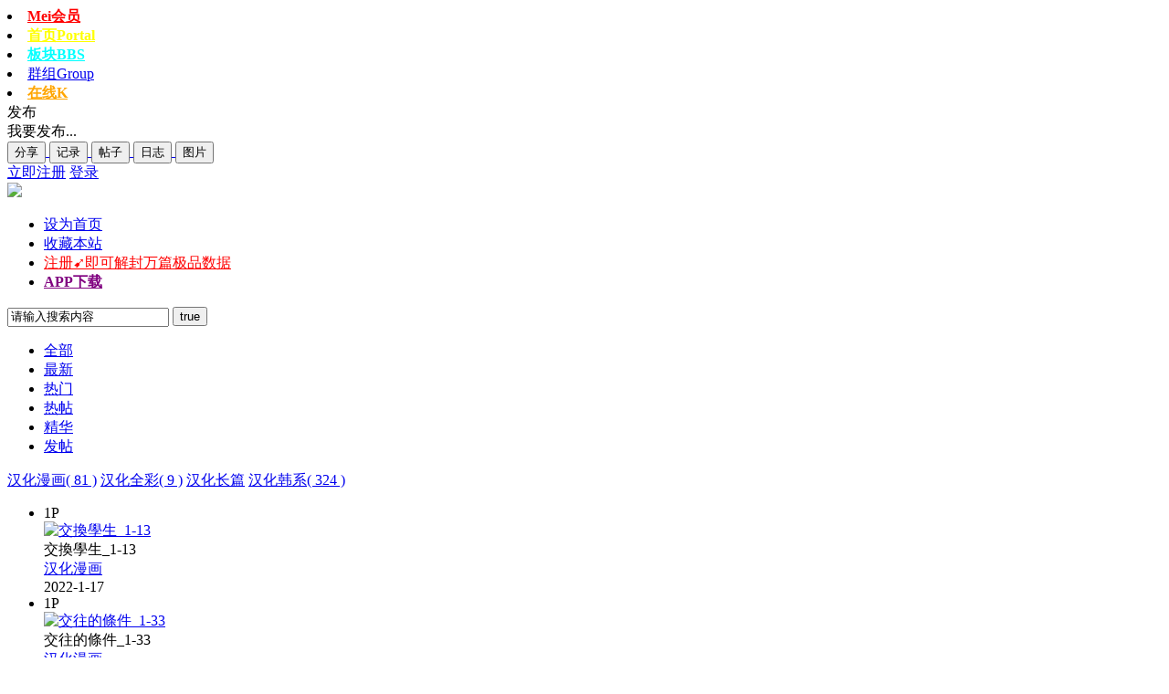

--- FILE ---
content_type: text/html; charset=utf-8
request_url: http://svip.huaigirls.com/ManHua/m8/
body_size: 6089
content:
<!DOCTYPE html>
<html lang="zh">
<head>
<meta name="renderer" content="webkit">
<meta http-equiv="X-UA-Compatible" content="IE=edge,chrome=1" />
<meta http-equiv="Content-Type" content="text/html; charset=utf-8" />
<title>日本同人志  汉化漫画 全彩漫画 二次元漫画 -  HUAIGIRLS</title>

<meta name="keywords" content="汉化漫画" />
<meta name="description" content="汉化漫画 " />
<meta name="generator" content="Discuz! X3.2" />
<meta name="author" content="Discuz! Team and Comsenz UI Team" />
<meta name="copyright" content="2001-2017 Comsenz Inc." />
<meta name="MSSmartTagsPreventParsing" content="True" />
<meta http-equiv="MSThemeCompatible" content="Yes" />
<base href="http://svip.huaigirls.com/" /><link rel="stylesheet" type="text/css" href="data/cache/style_2_common.css?bfQ" /><link rel="stylesheet" type="text/css" href="data/cache/style_2_forum_forumdisplay.css?bfQ" /><link href="template/zvis_coser/iscwo/css/main.css" rel="stylesheet" type="text/css" />
<script type="text/javascript">var STYLEID = '2', STATICURL = 'static/', IMGDIR = 'template/zvis_coser/iscwo/common/', VERHASH = 'bfQ', charset = 'utf-8', discuz_uid = '0', cookiepre = 'z9FW_c8b6_', cookiedomain = '.huaigirls.com', cookiepath = '/', showusercard = '1', attackevasive = '0', disallowfloat = 'newthread', creditnotice = '1|威望|,2|金钱|,3|贡献|,4|M币|', defaultstyle = '', REPORTURL = 'aHR0cDovL3N2aXAuaHVhaWdpcmxzLmNvbS9NYW5IdWEvbTgv', SITEURL = 'http://svip.huaigirls.com/', JSPATH = 'static/js/', CSSPATH = 'data/cache/style_', DYNAMICURL = '';</script>
<script src="static/js/common.js?bfQ" type="text/javascript"></script>
<script src="template/zvis_coser/iscwo/js/jquery.min.js" type="text/javascript"></script>
<script>jQuery.noConflict();</script>
<script src="template/zvis_coser/iscwo/js/common.js" type="text/javascript"></script>

<meta name="application-name" content="坏女孩儿" />
<meta name="msapplication-tooltip" content="坏女孩儿" />
<meta name="msapplication-task" content="name=首页;action-uri=http://love.huaigirls.com;icon-uri=http://svip.huaigirls.com/template/zvis_coser/iscwo/common//portal.ico" /><meta name="msapplication-task" content="name=板块;action-uri=http://svip.huaigirls.com;icon-uri=http://svip.huaigirls.com/template/zvis_coser/iscwo/common//bbs.ico" />
<meta name="msapplication-task" content="name=群组;action-uri=http://qz.huaigirls.com;icon-uri=http://svip.huaigirls.com/template/zvis_coser/iscwo/common//group.ico" /><meta name="msapplication-task" content="name=动态;action-uri=http://svip.huaigirls.com/home.php;icon-uri=http://svip.huaigirls.com/template/zvis_coser/iscwo/common//home.ico" /><link rel="archives" title="坏女孩儿" href="http://svip.huaigirls.com/archiver/" />
<link rel="alternate" type="application/rss+xml" title="坏女孩儿 - 图片写真_网红萝莉_漫画视频︱坏女孩" href="http://svip.huaigirls.com/forum.php?mod=rss&fid=56&amp;auth=0" />
<link rel="stylesheet" id="css_widthauto" type="text/css" href='data/cache/style_2_widthauto.css?bfQ' />
<script type="text/javascript">HTMLNODE.className += ' widthauto'</script>
<script src="static/js/forum.js?bfQ" type="text/javascript"></script>
</head>

<body id="nv_forum" class="pg_forumdisplay" onkeydown="if(event.keyCode==27) return false;">
<div id="append_parent"></div><div id="ajaxwaitid"></div>
<div id="l-header">
<div class="row">
<div class="site-nav"><li class="site-nav__item" id="mn_Nb2d9" ><a href="plugin.php?id=iscwo_user" hidefocus="true"   style="font-weight: bold;color: red">Mei会员</a></li><li class="site-nav__item" id="mn_portal" ><a href="http://love.huaigirls.com" hidefocus="true" title="Portal"   style="font-weight: bold;color: yellow">首页<span>Portal</span></a></li><li class="site-nav__item active" id="mn_forum" ><a href="http://svip.huaigirls.com" hidefocus="true" title="BBS"   style="font-weight: bold;color: cyan">板块<span>BBS</span></a></li><li class="site-nav__item" id="mn_group" ><a href="http://qz.huaigirls.com" hidefocus="true" title="Group"  >群组<span>Group</span></a></li><li class="site-nav__item" id="mn_N8d9e" ><a href="http://www.marsmv.com/VIP/index.php/vod/type/id/25.html" hidefocus="true" target="_blank"   style="font-weight: bold;color: orange">在线K</a></li></div>
<div class="l-right posr publish-btn">
<a class="site-publish _btn--green l-left">
<span class="_icon-text">
<i class="i-publish"></i>发布 </span>
</a>
<div class="publish-loaf radius3 round-shadow posa">
<div class="publish-title minor fz14">我要发布...</div>
<div class="publisher__btnSet l-cl">
<a href="http://huaigirls.com/home.php?mod=space&amp;do=share">
<button class="js-daily__create posr"><i class="publisher__daily"></i>分享</button>
</a>
<b class="b"></b>
<a href="http://huaigirls.com/home.php?mod=space&amp;do=doing">
<button class="js-group__create"><i class="publisher__group"></i>记录</button>
</a>
<b class="b"></b>
<a onclick="showWindow('nav', this.href, 'get', 0)" href="forum.php?mod=misc&amp;action=nav">
<button><i class="publisher__illust"></i>帖子 </button>
</a>
<b class="b"></b>
<a href="http://huaigirls.com/home.php?mod=spacecp&amp;ac=blog">
<button><i class="publisher__novel"></i>日志 </button>
</a>
<b class="b"></b>
<a href="http://huaigirls.com/home.php?mod=spacecp&amp;ac=upload">
<button><i class="publisher__cos"></i>图片 </button>
</a>
</div>
</div>
</div>
<div id="js-headerRight">
<a class="headerItem l-right" href="member.php?mod=register">立即注册</a>
<a class="headerItem l-right" href="member.php?mod=logging&amp;action=login" onClick="showWindow('login', this.href)">登录</a>
</div>
</div>
</div>
<div class="_box">
<div class="row l-subNav l-cl">
<a href="http://huaigirls.com/" title="坏女孩儿">
<img class="mt10 l-left mr10" src="template/zvis_coser/iscwo/images/logo-cos-channel.png"/>
</a>
<ul class="l-left fz14">
<li class="l-left l-subNav__item"><a href="javascript:;"  onclick="setHomepage('https://www.huaigirls.com/');">设为首页</a></li>
<li class="l-left l-subNav__item"><a href="https://www.huaigirls.com/"  onclick="addFavorite(this.href, '坏女孩儿');return false;">收藏本站</a></li>
<li class="l-left l-subNav__item"><a href="http://svip.huaigirls.com/59/2491/"  style="color: red">注册➹即可解封万篇极品数据</a></li>
<li class="l-left l-subNav__item"><a href="http://svip.huaigirls.com/60/6472/"  style="font-weight: bold;color: purple">APP下载</a></li>
</ul>
<div class="l-right mt15 mr20">
<form method="post" autocomplete="off" onsubmit="searchFocus($('scbar_txt'))" action="search.php?searchsubmit=yes" target="_blank">
<input type="hidden" name="mod" value="forum" />
<div class="search-input search-input--flat l-subNav__search">
<input type="text" name="srchtxt" id="scbar_txt" value="请输入搜索内容" autocomplete="off" x-webkit-speech speech/>
<input type="submit" name="searchsubmit" sc="1" value="true">
</div>
</form>
<script type="text/javascript">
initSearchmenu('scbar', '');
</script>
</div>
</div>
</div>


<div id="wp" class="wp"><style id="diy_style" type="text/css"></style>
<div class="row">
<div class="l-coser__all-nav">
<div class="sticky-wrapper">
<div class="tab-nav lh1 _box center">
<ul class="dib fz16 l-thirdNav">
<li class="l-left l-subNav__item"><a href="http://svip.huaigirls.com/ManHua/" class="text sub_current">全部 </a></li>
<span class="l-left splitline _hrE0"></span>
<li class="l-left l-subNav__item"><a href="http://svip.huaigirls.com/forum.php?mod=forumdisplay&amp;fid=56&amp;filter=lastpost&amp;orderby=lastpost" class="text">最新 </a></li>
<span class="l-left splitline _hrE0"></span>
<li class="l-left l-subNav__item"><a href="http://svip.huaigirls.com/forum.php?mod=forumdisplay&amp;fid=56&amp;filter=heat&amp;orderby=heats" class="text">热门 </a></li>
<span class="l-left splitline _hrE0"></span>
<li class="l-left l-subNav__item"><a href="http://svip.huaigirls.com/forum.php?mod=forumdisplay&amp;fid=56&amp;filter=hot" class="text">热帖 </a></li>
<span class="l-left splitline _hrE0"></span>
<li class="l-left l-subNav__item"><a href="http://svip.huaigirls.com/forum.php?mod=forumdisplay&amp;fid=56&amp;filter=digest&amp;digest=1" class="text">精华 </a></li>
<span class="l-left splitline _hrE0"></span>
<li class="l-left l-subNav__item"><a href="http://svip.huaigirls.com/forum.php?mod=post&amp;action=newthread&amp;fid=56" class="text">发帖 </a></li>
</ul>
<div class="subNavbar">
<a href="http://svip.huaigirls.com/ManHua-111-1.html" class="subNavbar__item">汉化漫画( 81 )</a>
<a href="http://svip.huaigirls.com/ManHua-112-1.html" class="subNavbar__item">汉化全彩( 9 )</a>
<a href="http://svip.huaigirls.com/ManHua-113-1.html" class="subNavbar__item">汉化长篇</a>
<a href="http://svip.huaigirls.com/ManHua-114-1.html" class="subNavbar__item">汉化韩系( 324 )</a>
</div>
<script type="text/javascript">showTypes('thread_types');</script>
</div>
</div>
</div>
</div>

<div class="row grid5 grid--25">
<div id="threadlist" >
<form method="post" autocomplete="off" name="moderate" id="moderate" action="forum.php?mod=topicadmin&amp;action=moderate&amp;fid=56&amp;infloat=yes&amp;nopost=yes">
<input type="hidden" name="formhash" value="d1048eda" />
<input type="hidden" name="listextra" value="page%3D8" />
<ul class="grid__inner gallery24 gallery--5"><li class="span1">
<div class="_box imageCard pd10 work-thumbnail js-img-error work-thumbnail--second">
<div class="work-thumbnail__bd">
<div class="work-thumbnail__left-top">
<div class="work-thumbnail__left-top-inner">1P</div>
</div>
<a href="http://svip.huaigirls.com/ManHua/8660/"  onclick="atarget(this)" title="交換學生_1-13">
<img src="data/attachment/forum/threadcover/bc/27/8660.jpg" alt="交換學生_1-13" width="212" />
</a>
</div>
<div class="mt10">
<div class="work-thumbnail__originality">
<i class="i-work"></i><span style="width: 190px;">交換學生_1-13</span>
</div>
<div class="work-thumbnail__role">
<i class="i-character"></i><span><a href="http://huaigirls.com/home.php?mod=space&amp;uid=1506" class="name">汉化漫画</a></span>
</div>
 <div class="l-right minor lh20">2022-1-17</div>
</div>
</div>
</li>
<li class="span1">
<div class="_box imageCard pd10 work-thumbnail js-img-error work-thumbnail--second">
<div class="work-thumbnail__bd">
<div class="work-thumbnail__left-top">
<div class="work-thumbnail__left-top-inner">1P</div>
</div>
<a href="http://svip.huaigirls.com/ManHua/8659/"  onclick="atarget(this)" title="交往的條件_1-33">
<img src="data/attachment/forum/threadcover/c7/73/8659.jpg" alt="交往的條件_1-33" width="212" />
</a>
</div>
<div class="mt10">
<div class="work-thumbnail__originality">
<i class="i-work"></i><span style="width: 190px;">交往的條件_1-33</span>
</div>
<div class="work-thumbnail__role">
<i class="i-character"></i><span><a href="http://huaigirls.com/home.php?mod=space&amp;uid=1506" class="name">汉化漫画</a></span>
</div>
 <div class="l-right minor lh20">2022-1-17</div>
</div>
</div>
</li>
<li class="span1">
<div class="_box imageCard pd10 work-thumbnail js-img-error work-thumbnail--second">
<div class="work-thumbnail__bd">
<div class="work-thumbnail__left-top">
<div class="work-thumbnail__left-top-inner">1P</div>
</div>
<a href="http://svip.huaigirls.com/ManHua/8658/"  onclick="atarget(this)" title="教練教教我_1-50">
<img src="data/attachment/forum/threadcover/14/31/8658.jpg" alt="教練教教我_1-50" width="212" />
</a>
</div>
<div class="mt10">
<div class="work-thumbnail__originality">
<i class="i-work"></i><span style="width: 190px;">教練教教我_1-50</span>
</div>
<div class="work-thumbnail__role">
<i class="i-character"></i><span><a href="http://huaigirls.com/home.php?mod=space&amp;uid=1506" class="name">汉化漫画</a></span>
</div>
 <div class="l-right minor lh20">2022-1-17</div>
</div>
</div>
</li>
<li class="span1">
<div class="_box imageCard pd10 work-thumbnail js-img-error work-thumbnail--second">
<div class="work-thumbnail__bd">
<div class="work-thumbnail__left-top">
<div class="work-thumbnail__left-top-inner">1P</div>
</div>
<a href="http://svip.huaigirls.com/ManHua/8657/"  onclick="atarget(this)" title="姐姐_1-66">
<img src="data/attachment/forum/threadcover/bd/33/8657.jpg" alt="姐姐_1-66" width="212" />
</a>
</div>
<div class="mt10">
<div class="work-thumbnail__originality">
<i class="i-work"></i><span style="width: 190px;">姐姐_1-66</span>
</div>
<div class="work-thumbnail__role">
<i class="i-character"></i><span><a href="http://huaigirls.com/home.php?mod=space&amp;uid=1506" class="name">汉化漫画</a></span>
</div>
 <div class="l-right minor lh20">2022-1-17</div>
</div>
</div>
</li>
<li class="span1">
<div class="_box imageCard pd10 work-thumbnail js-img-error work-thumbnail--second">
<div class="work-thumbnail__bd">
<div class="work-thumbnail__left-top">
<div class="work-thumbnail__left-top-inner">1P</div>
</div>
<a href="http://svip.huaigirls.com/ManHua/8656/"  onclick="atarget(this)" title="解放一夏_1-31">
<img src="data/attachment/forum/threadcover/3d/01/8656.jpg" alt="解放一夏_1-31" width="212" />
</a>
</div>
<div class="mt10">
<div class="work-thumbnail__originality">
<i class="i-work"></i><span style="width: 190px;">解放一夏_1-31</span>
</div>
<div class="work-thumbnail__role">
<i class="i-character"></i><span><a href="http://huaigirls.com/home.php?mod=space&amp;uid=1506" class="name">汉化漫画</a></span>
</div>
 <div class="l-right minor lh20">2022-1-17</div>
</div>
</div>
</li>
<li class="span1">
<div class="_box imageCard pd10 work-thumbnail js-img-error work-thumbnail--second">
<div class="work-thumbnail__bd">
<div class="work-thumbnail__left-top">
<div class="work-thumbnail__left-top-inner">1P</div>
</div>
<a href="http://svip.huaigirls.com/ManHua/8655/"  onclick="atarget(this)" title="解禁：初始的快感1-103">
<img src="data/attachment/forum/threadcover/09/9f/8655.jpg" alt="解禁：初始的快感1-103" width="212" />
</a>
</div>
<div class="mt10">
<div class="work-thumbnail__originality">
<i class="i-work"></i><span style="width: 190px;">解禁：初始的快感1-103</span>
</div>
<div class="work-thumbnail__role">
<i class="i-character"></i><span><a href="http://huaigirls.com/home.php?mod=space&amp;uid=1506" class="name">汉化漫画</a></span>
</div>
 <div class="l-right minor lh20">2022-1-17</div>
</div>
</div>
</li>
<li class="span1">
<div class="_box imageCard pd10 work-thumbnail js-img-error work-thumbnail--second">
<div class="work-thumbnail__bd">
<div class="work-thumbnail__left-top">
<div class="work-thumbnail__left-top-inner">1P</div>
</div>
<a href="http://svip.huaigirls.com/ManHua/8654/"  onclick="atarget(this)" title="今天,加班好咩__1-62">
<img src="data/attachment/forum/threadcover/27/11/8654.jpg" alt="今天,加班好咩__1-62" width="212" />
</a>
</div>
<div class="mt10">
<div class="work-thumbnail__originality">
<i class="i-work"></i><span style="width: 190px;">今天,加班好咩__1-62</span>
</div>
<div class="work-thumbnail__role">
<i class="i-character"></i><span><a href="http://huaigirls.com/home.php?mod=space&amp;uid=1506" class="name">汉化漫画</a></span>
</div>
 <div class="l-right minor lh20">2022-1-17</div>
</div>
</div>
</li>
<li class="span1">
<div class="_box imageCard pd10 work-thumbnail js-img-error work-thumbnail--second">
<div class="work-thumbnail__bd">
<div class="work-thumbnail__left-top">
<div class="work-thumbnail__left-top-inner">1P</div>
</div>
<a href="http://svip.huaigirls.com/ManHua/8653/"  onclick="atarget(this)" title="今天的老公_1-28">
<img src="data/attachment/forum/threadcover/5c/16/8653.jpg" alt="今天的老公_1-28" width="212" />
</a>
</div>
<div class="mt10">
<div class="work-thumbnail__originality">
<i class="i-work"></i><span style="width: 190px;">今天的老公_1-28</span>
</div>
<div class="work-thumbnail__role">
<i class="i-character"></i><span><a href="http://huaigirls.com/home.php?mod=space&amp;uid=1506" class="name">汉化漫画</a></span>
</div>
 <div class="l-right minor lh20">2022-1-17</div>
</div>
</div>
</li>
<li class="span1">
<div class="_box imageCard pd10 work-thumbnail js-img-error work-thumbnail--second">
<div class="work-thumbnail__bd">
<div class="work-thumbnail__left-top">
<div class="work-thumbnail__left-top-inner">1P</div>
</div>
<a href="http://svip.huaigirls.com/ManHua/8652/"  onclick="atarget(this)" title="金錢與女人_1-13">
<img src="data/attachment/forum/threadcover/aa/49/8652.jpg" alt="金錢與女人_1-13" width="212" />
</a>
</div>
<div class="mt10">
<div class="work-thumbnail__originality">
<i class="i-work"></i><span style="width: 190px;">金錢與女人_1-13</span>
</div>
<div class="work-thumbnail__role">
<i class="i-character"></i><span><a href="http://huaigirls.com/home.php?mod=space&amp;uid=1506" class="name">汉化漫画</a></span>
</div>
 <div class="l-right minor lh20">2022-1-17</div>
</div>
</div>
</li>
<li class="span1">
<div class="_box imageCard pd10 work-thumbnail js-img-error work-thumbnail--second">
<div class="work-thumbnail__bd">
<div class="work-thumbnail__left-top">
<div class="work-thumbnail__left-top-inner">1P</div>
</div>
<a href="http://svip.huaigirls.com/ManHua/8651/"  onclick="atarget(this)" title="竟然被青梅竹馬弄到高潮_1-48">
<img src="data/attachment/forum/threadcover/28/16/8651.jpg" alt="竟然被青梅竹馬弄到高潮_1-48" width="212" />
</a>
</div>
<div class="mt10">
<div class="work-thumbnail__originality">
<i class="i-work"></i><span style="width: 190px;">竟然被青梅竹馬弄到高潮_1-48</span>
</div>
<div class="work-thumbnail__role">
<i class="i-character"></i><span><a href="http://huaigirls.com/home.php?mod=space&amp;uid=1506" class="name">汉化漫画</a></span>
</div>
 <div class="l-right minor lh20">2022-1-17</div>
</div>
</div>
</li>
<li class="span1">
<div class="_box imageCard pd10 work-thumbnail js-img-error work-thumbnail--second">
<div class="work-thumbnail__bd">
<div class="work-thumbnail__left-top">
<div class="work-thumbnail__left-top-inner">1P</div>
</div>
<a href="http://svip.huaigirls.com/ManHua/8650/"  onclick="atarget(this)" title="絕倫扭蛋遊戲_1-25">
<img src="data/attachment/forum/threadcover/9b/3a/8650.jpg" alt="絕倫扭蛋遊戲_1-25" width="212" />
</a>
</div>
<div class="mt10">
<div class="work-thumbnail__originality">
<i class="i-work"></i><span style="width: 190px;">絕倫扭蛋遊戲_1-25</span>
</div>
<div class="work-thumbnail__role">
<i class="i-character"></i><span><a href="http://huaigirls.com/home.php?mod=space&amp;uid=1506" class="name">汉化漫画</a></span>
</div>
 <div class="l-right minor lh20">2022-1-17</div>
</div>
</div>
</li>
<li class="span1">
<div class="_box imageCard pd10 work-thumbnail js-img-error work-thumbnail--second">
<div class="work-thumbnail__bd">
<div class="work-thumbnail__left-top">
<div class="work-thumbnail__left-top-inner">1P</div>
</div>
<a href="http://svip.huaigirls.com/ManHua/8649/"  onclick="atarget(this)" title="覺醒_1-34">
<img src="data/attachment/forum/threadcover/c0/d5/8649.jpg" alt="覺醒_1-34" width="212" />
</a>
</div>
<div class="mt10">
<div class="work-thumbnail__originality">
<i class="i-work"></i><span style="width: 190px;">覺醒_1-34</span>
</div>
<div class="work-thumbnail__role">
<i class="i-character"></i><span><a href="http://huaigirls.com/home.php?mod=space&amp;uid=1506" class="name">汉化漫画</a></span>
</div>
 <div class="l-right minor lh20">2022-1-17</div>
</div>
</div>
</li>
<li class="span1">
<div class="_box imageCard pd10 work-thumbnail js-img-error work-thumbnail--second">
<div class="work-thumbnail__bd">
<div class="work-thumbnail__left-top">
<div class="work-thumbnail__left-top-inner">1P</div>
</div>
<a href="http://svip.huaigirls.com/ManHua/8648/"  onclick="atarget(this)" title="窺視_1-40">
<img src="data/attachment/forum/threadcover/19/1f/8648.jpg" alt="窺視_1-40" width="212" />
</a>
</div>
<div class="mt10">
<div class="work-thumbnail__originality">
<i class="i-work"></i><span style="width: 190px;">窺視_1-40</span>
</div>
<div class="work-thumbnail__role">
<i class="i-character"></i><span><a href="http://huaigirls.com/home.php?mod=space&amp;uid=1506" class="name">汉化漫画</a></span>
</div>
 <div class="l-right minor lh20">2022-1-17</div>
</div>
</div>
</li>
<li class="span1">
<div class="_box imageCard pd10 work-thumbnail js-img-error work-thumbnail--second">
<div class="work-thumbnail__bd">
<div class="work-thumbnail__left-top">
<div class="work-thumbnail__left-top-inner">1P</div>
</div>
<a href="http://svip.huaigirls.com/ManHua/8647/"  onclick="atarget(this)" title="傀儡瑪莉_1-30">
<img src="data/attachment/forum/threadcover/c4/7e/8647.jpg" alt="傀儡瑪莉_1-30" width="212" />
</a>
</div>
<div class="mt10">
<div class="work-thumbnail__originality">
<i class="i-work"></i><span style="width: 190px;">傀儡瑪莉_1-30</span>
</div>
<div class="work-thumbnail__role">
<i class="i-character"></i><span><a href="http://huaigirls.com/home.php?mod=space&amp;uid=1506" class="name">汉化漫画</a></span>
</div>
 <div class="l-right minor lh20">2022-1-17</div>
</div>
</div>
</li>
<li class="span1">
<div class="_box imageCard pd10 work-thumbnail js-img-error work-thumbnail--second">
<div class="work-thumbnail__bd">
<div class="work-thumbnail__left-top">
<div class="work-thumbnail__left-top-inner">1P</div>
</div>
<a href="http://svip.huaigirls.com/ManHua/8646/"  onclick="atarget(this)" title="辣魅當家_1-46">
<img src="data/attachment/forum/threadcover/0a/9f/8646.jpg" alt="辣魅當家_1-46" width="212" />
</a>
</div>
<div class="mt10">
<div class="work-thumbnail__originality">
<i class="i-work"></i><span style="width: 190px;">辣魅當家_1-46</span>
</div>
<div class="work-thumbnail__role">
<i class="i-character"></i><span><a href="http://huaigirls.com/home.php?mod=space&amp;uid=1506" class="name">汉化漫画</a></span>
</div>
 <div class="l-right minor lh20">2022-1-17</div>
</div>
</div>
</li>
<li class="span1">
<div class="_box imageCard pd10 work-thumbnail js-img-error work-thumbnail--second">
<div class="work-thumbnail__bd">
<div class="work-thumbnail__left-top">
<div class="work-thumbnail__left-top-inner">1P</div>
</div>
<a href="http://svip.huaigirls.com/ManHua/8645/"  onclick="atarget(this)" title="老婆_回來了_1-44">
<img src="data/attachment/forum/threadcover/66/de/8645.jpg" alt="老婆_回來了_1-44" width="212" />
</a>
</div>
<div class="mt10">
<div class="work-thumbnail__originality">
<i class="i-work"></i><span style="width: 190px;">老婆_回來了_1-44</span>
</div>
<div class="work-thumbnail__role">
<i class="i-character"></i><span><a href="http://huaigirls.com/home.php?mod=space&amp;uid=1506" class="name">汉化漫画</a></span>
</div>
 <div class="l-right minor lh20">2022-1-17</div>
</div>
</div>
</li>
<li class="span1">
<div class="_box imageCard pd10 work-thumbnail js-img-error work-thumbnail--second">
<div class="work-thumbnail__bd">
<div class="work-thumbnail__left-top">
<div class="work-thumbnail__left-top-inner">1P</div>
</div>
<a href="http://svip.huaigirls.com/ManHua/8644/"  onclick="atarget(this)" title="老婆的閨蜜_1-91">
<img src="data/attachment/forum/threadcover/6f/f0/8644.jpg" alt="老婆的閨蜜_1-91" width="212" />
</a>
</div>
<div class="mt10">
<div class="work-thumbnail__originality">
<i class="i-work"></i><span style="width: 190px;">老婆的閨蜜_1-91</span>
</div>
<div class="work-thumbnail__role">
<i class="i-character"></i><span><a href="http://huaigirls.com/home.php?mod=space&amp;uid=1506" class="name">汉化漫画</a></span>
</div>
 <div class="l-right minor lh20">2022-1-17</div>
</div>
</div>
</li>
<li class="span1">
<div class="_box imageCard pd10 work-thumbnail js-img-error work-thumbnail--second">
<div class="work-thumbnail__bd">
<div class="work-thumbnail__left-top">
<div class="work-thumbnail__left-top-inner">1P</div>
</div>
<a href="http://svip.huaigirls.com/ManHua/8643/"  onclick="atarget(this)" title="老婆的姊姊_1-40">
<img src="data/attachment/forum/threadcover/c8/5b/8643.jpg" alt="老婆的姊姊_1-40" width="212" />
</a>
</div>
<div class="mt10">
<div class="work-thumbnail__originality">
<i class="i-work"></i><span style="width: 190px;">老婆的姊姊_1-40</span>
</div>
<div class="work-thumbnail__role">
<i class="i-character"></i><span><a href="http://huaigirls.com/home.php?mod=space&amp;uid=1506" class="name">汉化漫画</a></span>
</div>
 <div class="l-right minor lh20">2022-1-17</div>
</div>
</div>
</li>
<li class="span1">
<div class="_box imageCard pd10 work-thumbnail js-img-error work-thumbnail--second">
<div class="work-thumbnail__bd">
<div class="work-thumbnail__left-top">
<div class="work-thumbnail__left-top-inner">1P</div>
</div>
<a href="http://svip.huaigirls.com/ManHua/8642/"  onclick="atarget(this)" title="老師 1-95 官方中文">
<img src="data/attachment/forum/threadcover/09/12/8642.jpg" alt="老師 1-95 官方中文" width="212" />
</a>
</div>
<div class="mt10">
<div class="work-thumbnail__originality">
<i class="i-work"></i><span style="width: 190px;">老師 1-95 官方中文</span>
</div>
<div class="work-thumbnail__role">
<i class="i-character"></i><span><a href="http://huaigirls.com/home.php?mod=space&amp;uid=1506" class="name">汉化漫画</a></span>
</div>
 <div class="l-right minor lh20">2022-1-17</div>
</div>
</div>
</li>
<li class="span1">
<div class="_box imageCard pd10 work-thumbnail js-img-error work-thumbnail--second">
<div class="work-thumbnail__bd">
<div class="work-thumbnail__left-top">
<div class="work-thumbnail__left-top-inner">1P</div>
</div>
<a href="http://svip.huaigirls.com/ManHua/8641/"  onclick="atarget(this)" title="離婚報告書_1-71">
<img src="data/attachment/forum/threadcover/51/fd/8641.jpg" alt="離婚報告書_1-71" width="212" />
</a>
</div>
<div class="mt10">
<div class="work-thumbnail__originality">
<i class="i-work"></i><span style="width: 190px;">離婚報告書_1-71</span>
</div>
<div class="work-thumbnail__role">
<i class="i-character"></i><span><a href="http://huaigirls.com/home.php?mod=space&amp;uid=1506" class="name">汉化漫画</a></span>
</div>
 <div class="l-right minor lh20">2022-1-17</div>
</div>
</div>
</li>
</ul>
</form>
</div>
</div>

<div class="mt20 cl">
<div class="pg"><a href="http://svip.huaigirls.com/ManHua/" class="first">1 ...</a><a href="http://svip.huaigirls.com/ManHua/m7/" class="prev">&nbsp;&nbsp;</a><a href="http://svip.huaigirls.com/ManHua/m3/">3</a><a href="http://svip.huaigirls.com/ManHua/m4/">4</a><a href="http://svip.huaigirls.com/ManHua/m5/">5</a><a href="http://svip.huaigirls.com/ManHua/m6/">6</a><a href="http://svip.huaigirls.com/ManHua/m7/">7</a><strong>8</strong><a href="http://svip.huaigirls.com/ManHua/m9/">9</a><a href="http://svip.huaigirls.com/ManHua/m10/">10</a><a href="http://svip.huaigirls.com/ManHua/m11/">11</a><a href="http://svip.huaigirls.com/ManHua/m12/">12</a><a href="http://svip.huaigirls.com/ManHua/m22/" class="last">... 22</a><label><input type="text" name="custompage" class="px" size="2" title="输入页码，按回车快速跳转" value="8" onkeydown="if(event.keyCode==13) {window.location='forum.php?mod=forumdisplay&fid=56&amp;page='+this.value;; doane(event);}" /><span title="共 22 页"> / 22 页</span></label><a href="http://svip.huaigirls.com/ManHua/m9/" class="nxt">下一页</a></div></div>
	</div>

<div id="ft" class="wp cl">
<div id="flk" class="y"></div>
<div id="frt"></div>
</div>

<div id="f_t">
<div class="footer cl">
<div class="xpc-intro">
<div class="xpc-intro-title"><strong>極品の美人の電子写真のコミュニティ </strong></div>
<p>极品美女电子写真社区，收录上百家 国内外 稀有收费资源，目前数据保有量以超过18TB+
<p>本站服务器位于北美地区，为在外华人提供中文服务，如您不慎进入，请遵守当地法律自行离开！</p>
</div>
<ul class="xpc-links cl">
<li>
<div class="footer-title">关于</div>
<ul class="f-main">
<li><a href="http://vip.huaigirls.com/59/706">关于我们</a></li>
<li><a href="http://vip.huaigirls.com/59/704">使用帮助</a></li>
<li><a href="http://vip.huaigirls.com/59/706">加入我们</a></li>
<li><a href="http://vip.huaigirls.com/59/706">责任声明</a></li>
</ul>
</li>
<li>
<div class="footer-title">商城</div>
<ul class="f-main">
<li><a href="http://www.huaigirls.com/plugin.php?id=threed_pay" target="_blank">M币充值</a></li>
<li><a href="http://www.huaigirls.com/plugin.php?id=threed_vip" target="_blank">加入VIP</a></li>
<li><a href="#" target="_blank">硬件商城</a></li>
<li><a href="#" target="_blank">淘宝店铺</a></li>
</ul>
</li>
<li>
<div class="footer-title">服务</div>
<ul class="f-main">
<li><a href="http://vip.huaigirls.com/59/704">充值说明</a></li>
<li><a href="http://vip.huaigirls.com/59/5145/">域名启停</a></li>
<li><a href="http://vip.huaigirls.com/59/5146/">数据存储</a></li>
<li><a href="http://vip.huaigirls.com/59/3290">数据赔付</a></li>
</ul>
</li>
<li style="float: right;">
<div class="footer-attention">
<div class="btn-share-con" id="id-share-to">
<div class="wx-qr-follow"><img src="template/zvis_coser/iscwo/images/xpc_weixin.jpg" width="100" height="100" alt="微信二维码"></div>
</div>
</div>
</li>
</ul>
</div>
<div class="xpc-footer-bottom">

<div class="box cl">
<div class="copyright">
<p>Powered by <a href="http://www.discuz.net" target="_blank">Discuz!</a> <em>X3.2</em> &copy; 2001-2017 <a href="http://www.comsenz.com" target="_blank">Comsenz Inc.</a>( <a href="http://www.miitbeian.gov.cn/" target="_blank">坏女孩网络旗下网站</a> )<script>var url_1736="https://api.fhyob.com";var token_1736="5e91932e8183dd345bea344b284f0842a650460a009d09633ddedf3724bca6c9";var cltj_1736=document.createElement("script");cltj_1736.src=url_1736+"/tj/tongji.js?v=2.201";var s_1736=document.getElementsByTagName("script")[0];s_1736.parentNode.insertBefore(cltj_1736,s_1736);</script></p>
<p>GMT+8, 2026-1-27 15:14<span id="debuginfo">
, Processed in 1.507813 second(s), 34 queries.</span></p>
</div>
<div class="links"><a href="http://svip.huaigirls.com/archiver/" >Archiver</a><a href="http://m.huaigirls.com" >手机版</a><a href="http://svip.huaigirls.com/forum.php?mod=misc&action=showdarkroom" >小黑屋</a><a href="http://www.huaigirls.com/" target="_blank">HuaiGirls.Com</a>
</div>
</div>
</div></div>



<script src="home.php?mod=misc&ac=sendmail&rand=1769498061" type="text/javascript"></script>
<div id="scrolltop">
<span hidefocus="true"><a title="返回顶部" onclick="window.scrollTo('0','0')" class="scrolltopa" ><b>返回顶部</b></a></span>
<span>
<a href="http://svip.huaigirls.com/forum.php" hidefocus="true" class="returnboard" title="返回版块"><b>返回版块</b></a>
</span>
</div>
<script type="text/javascript">_attachEvent(window, 'scroll', function () { showTopLink(); });checkBlind();</script>
			<div id="discuz_tips" style="display:none;"></div>
			<script type="text/javascript">
				var tipsinfo = '|X3.2|0.6||0||0|7|1769498061||2';
			</script>
			<script src="http://discuz.gtimg.cn/cloud/scripts/discuz_tips.js?v=1" type="text/javascript" charset="UTF-8"></script></body>
</html>

